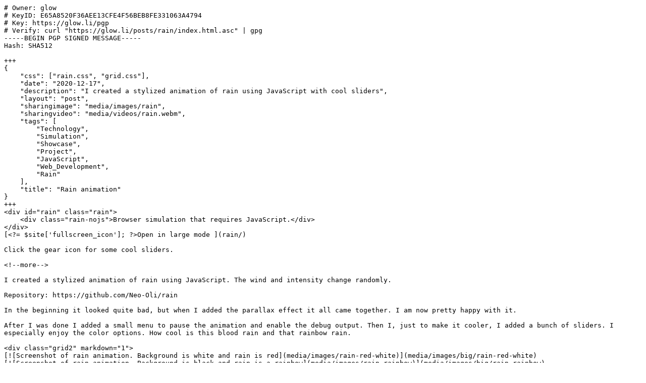

--- FILE ---
content_type: text/plain
request_url: https://glow.li/posts/rain/index.html.asc
body_size: 1597
content:
# Owner: glow
# KeyID: E65A8520F36AEE13CFE4F56BEB8FE331063A4794
# Key: https://glow.li/pgp
# Verify: curl "https://glow.li/posts/rain/index.html.asc" | gpg
-----BEGIN PGP SIGNED MESSAGE-----
Hash: SHA512

+++
{
    "css": ["rain.css", "grid.css"],
    "date": "2020-12-17",
    "description": "I created a stylized animation of rain using JavaScript with cool sliders",
    "layout": "post",
    "sharingimage": "media/images/rain",
    "sharingvideo": "media/videos/rain.webm",
    "tags": [
        "Technology",
        "Simulation",
        "Showcase",
        "Project",
        "JavaScript",
        "Web_Development",
        "Rain"
    ],
    "title": "Rain animation"
}
+++
<div id="rain" class="rain">
    <div class="rain-nojs">Browser simulation that requires JavaScript.</div>
</div>
[<?= $site['fullscreen_icon']; ?>Open in large mode ](rain/)

Click the gear icon for some cool sliders.

<!--more-->

I created a stylized animation of rain using JavaScript. The wind and intensity change randomly.

Repository: https://github.com/Neo-Oli/rain

In the beginning it looked quite bad, but when I added the parallax effect it all came together. I am now pretty happy with it.

After I was done I added a small menu to pause the animation and enable the debug output. Then I, just to make it cooler, I added a bunch of sliders. I especially enjoy the color options. How cool is this blood rain and that rainbow rain.

<div class="grid2" markdown="1">
[![Screenshot of rain animation. Background is white and rain is red](media/images/rain-red-white)](media/images/big/rain-red-white)
[![Screenshot of rain animation. Background is black and rain is a rainbow](media/images/rain-rainbow)](media/images/big/rain-rainbow)
</div>

This is how it should look, so if it doesn't look like that it's broken.

<?= loop('rain.webm'); ?>

## Update

For no particular reasons I added a bunch more color modes. Most notably a bunch of pride flag patterns. You can check them out in the menu.

<div class="grid2" markdown="1">
<?= loop('rain-pride.webm'); ?>
<?= loop('rain-trans.webm'); ?>
<?= loop('rain-bi.webm'); ?>
<?= loop('rain-demisexual.webm'); ?>
</div>
-----BEGIN PGP SIGNATURE-----

iQIzBAEBCgAdFiEE5lqFIPNq7hPP5PVr64/jMQY6R5QFAmRuqFwACgkQ64/jMQY6
R5QPcw//Wwv6UpgT1VxFEG5kqp7hqd57fSl8q9QfiN7mrKU6fRNqVOgO9vo3wOl/
s3XyakNX/+i5ShQ5ikA2rphYUG9Zh096O/qdC8uXDQkHMQII0tLSatrGawJhp3hV
1uEOk5tduqnew7eGBm1PG69BCKHp7xz+CGXeglcN7MMO8h2rGWNveXKFinVfZYGz
12Z3bK7KAHueoBtuUh2nB77prLyvlWWuWkhNHZRT2dXfpWhvoUbUNTCNLk7p3oKK
KaInkE3A1KC+KHc8w7u1AmJOoaNPVdPHzeFAOYcOMV52rlnRhg6Xnp40lYGM60ZZ
cZRQYmB05fCBFuJXqFuGliHTGYe9WTh0mN00O0A5ZKUM7CMghjzGNHaEtNX3v9hX
uwwiSEHmzkM/nT+fm6IvDxn42upiGTh+Ct6EhenBhIWaNrC7UQfMWToncfSbBBeZ
Pnc0Iw8PLFWC4HocHBP5W+DjUtfT16Zns5BR6GYnfI6VKVSf8sIVTsZZIo9i0HrF
hHREWwu9CyqnG7zmIoXPYYUPsb622naqpl/zUTtsY2JqIxGoxLN20qCWCKZdLaQb
xivJ9ez4TuCT/Pgsc5LlsdOvPw/sw6Bo7FILVJTvagxZMZZQ/Cc2VN+A/5jhFdNk
GzbT4Si7fDukdTMOmbO3Z0CwyAgCh4jlFuVrDQUjWs6mZ0x8ilE=
=5lrM
-----END PGP SIGNATURE-----
